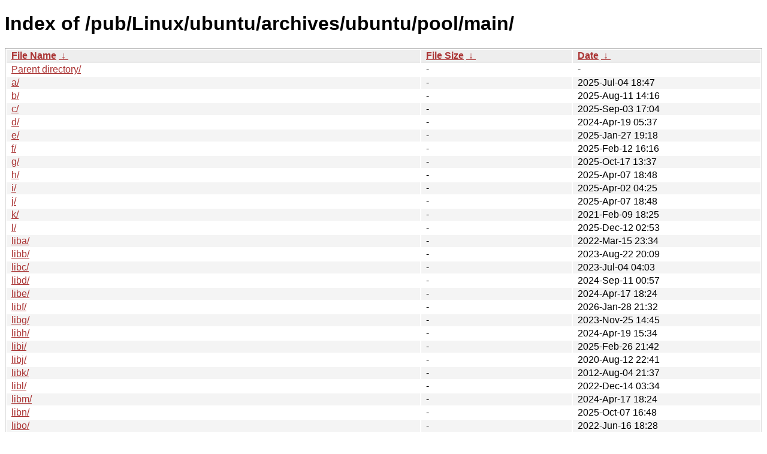

--- FILE ---
content_type: text/html
request_url: http://ftp.yz.yamagata-u.ac.jp/pub/Linux/ubuntu/archives/ubuntu/pool/main/
body_size: 11015
content:
<!DOCTYPE html><html><head><meta http-equiv="content-type" content="text/html; charset=utf-8"><meta name="viewport" content="width=device-width"><style type="text/css">body,html {background:#fff;font-family:"Bitstream Vera Sans","Lucida Grande","Lucida Sans Unicode",Lucidux,Verdana,Lucida,sans-serif;}tr:nth-child(even) {background:#f4f4f4;}th,td {padding:0.1em 0.5em;}th {text-align:left;font-weight:bold;background:#eee;border-bottom:1px solid #aaa;}#list {border:1px solid #aaa;width:100%;}a {color:#a33;}a:hover {color:#e33;}</style>

<title>Index of /pub/Linux/ubuntu/archives/ubuntu/pool/main/</title>
</head><body><h1>Index of /pub/Linux/ubuntu/archives/ubuntu/pool/main/</h1>
<table id="list"><thead><tr><th style="width:55%"><a href="?C=N&amp;O=A">File Name</a>&nbsp;<a href="?C=N&amp;O=D">&nbsp;&darr;&nbsp;</a></th><th style="width:20%"><a href="?C=S&amp;O=A">File Size</a>&nbsp;<a href="?C=S&amp;O=D">&nbsp;&darr;&nbsp;</a></th><th style="width:25%"><a href="?C=M&amp;O=A">Date</a>&nbsp;<a href="?C=M&amp;O=D">&nbsp;&darr;&nbsp;</a></th></tr></thead>
<tbody><tr><td class="link"><a href="../">Parent directory/</a></td><td class="size">-</td><td class="date">-</td></tr>
<tr><td class="link"><a href="a/" title="a">a/</a></td><td class="size">-</td><td class="date">2025-Jul-04 18:47</td></tr>
<tr><td class="link"><a href="b/" title="b">b/</a></td><td class="size">-</td><td class="date">2025-Aug-11 14:16</td></tr>
<tr><td class="link"><a href="c/" title="c">c/</a></td><td class="size">-</td><td class="date">2025-Sep-03 17:04</td></tr>
<tr><td class="link"><a href="d/" title="d">d/</a></td><td class="size">-</td><td class="date">2024-Apr-19 05:37</td></tr>
<tr><td class="link"><a href="e/" title="e">e/</a></td><td class="size">-</td><td class="date">2025-Jan-27 19:18</td></tr>
<tr><td class="link"><a href="f/" title="f">f/</a></td><td class="size">-</td><td class="date">2025-Feb-12 16:16</td></tr>
<tr><td class="link"><a href="g/" title="g">g/</a></td><td class="size">-</td><td class="date">2025-Oct-17 13:37</td></tr>
<tr><td class="link"><a href="h/" title="h">h/</a></td><td class="size">-</td><td class="date">2025-Apr-07 18:48</td></tr>
<tr><td class="link"><a href="i/" title="i">i/</a></td><td class="size">-</td><td class="date">2025-Apr-02 04:25</td></tr>
<tr><td class="link"><a href="j/" title="j">j/</a></td><td class="size">-</td><td class="date">2025-Apr-07 18:48</td></tr>
<tr><td class="link"><a href="k/" title="k">k/</a></td><td class="size">-</td><td class="date">2021-Feb-09 18:25</td></tr>
<tr><td class="link"><a href="l/" title="l">l/</a></td><td class="size">-</td><td class="date">2025-Dec-12 02:53</td></tr>
<tr><td class="link"><a href="liba/" title="liba">liba/</a></td><td class="size">-</td><td class="date">2022-Mar-15 23:34</td></tr>
<tr><td class="link"><a href="libb/" title="libb">libb/</a></td><td class="size">-</td><td class="date">2023-Aug-22 20:09</td></tr>
<tr><td class="link"><a href="libc/" title="libc">libc/</a></td><td class="size">-</td><td class="date">2023-Jul-04 04:03</td></tr>
<tr><td class="link"><a href="libd/" title="libd">libd/</a></td><td class="size">-</td><td class="date">2024-Sep-11 00:57</td></tr>
<tr><td class="link"><a href="libe/" title="libe">libe/</a></td><td class="size">-</td><td class="date">2024-Apr-17 18:24</td></tr>
<tr><td class="link"><a href="libf/" title="libf">libf/</a></td><td class="size">-</td><td class="date">2026-Jan-28 21:32</td></tr>
<tr><td class="link"><a href="libg/" title="libg">libg/</a></td><td class="size">-</td><td class="date">2023-Nov-25 14:45</td></tr>
<tr><td class="link"><a href="libh/" title="libh">libh/</a></td><td class="size">-</td><td class="date">2024-Apr-19 15:34</td></tr>
<tr><td class="link"><a href="libi/" title="libi">libi/</a></td><td class="size">-</td><td class="date">2025-Feb-26 21:42</td></tr>
<tr><td class="link"><a href="libj/" title="libj">libj/</a></td><td class="size">-</td><td class="date">2020-Aug-12 22:41</td></tr>
<tr><td class="link"><a href="libk/" title="libk">libk/</a></td><td class="size">-</td><td class="date">2012-Aug-04 21:37</td></tr>
<tr><td class="link"><a href="libl/" title="libl">libl/</a></td><td class="size">-</td><td class="date">2022-Dec-14 03:34</td></tr>
<tr><td class="link"><a href="libm/" title="libm">libm/</a></td><td class="size">-</td><td class="date">2024-Apr-17 18:24</td></tr>
<tr><td class="link"><a href="libn/" title="libn">libn/</a></td><td class="size">-</td><td class="date">2025-Oct-07 16:48</td></tr>
<tr><td class="link"><a href="libo/" title="libo">libo/</a></td><td class="size">-</td><td class="date">2022-Jun-16 18:28</td></tr>
<tr><td class="link"><a href="libp/" title="libp">libp/</a></td><td class="size">-</td><td class="date">2025-Mar-20 22:05</td></tr>
<tr><td class="link"><a href="libq/" title="libq">libq/</a></td><td class="size">-</td><td class="date">2024-Jan-10 18:09</td></tr>
<tr><td class="link"><a href="libr/" title="libr">libr/</a></td><td class="size">-</td><td class="date">2022-Aug-09 23:53</td></tr>
<tr><td class="link"><a href="libs/" title="libs">libs/</a></td><td class="size">-</td><td class="date">2025-Mar-26 19:14</td></tr>
<tr><td class="link"><a href="libt/" title="libt">libt/</a></td><td class="size">-</td><td class="date">2024-Apr-18 15:25</td></tr>
<tr><td class="link"><a href="libu/" title="libu">libu/</a></td><td class="size">-</td><td class="date">2020-Sep-01 23:48</td></tr>
<tr><td class="link"><a href="libv/" title="libv">libv/</a></td><td class="size">-</td><td class="date">2016-Nov-01 17:26</td></tr>
<tr><td class="link"><a href="libw/" title="libw">libw/</a></td><td class="size">-</td><td class="date">2022-Sep-14 15:33</td></tr>
<tr><td class="link"><a href="libx/" title="libx">libx/</a></td><td class="size">-</td><td class="date">2025-May-26 16:16</td></tr>
<tr><td class="link"><a href="liby/" title="liby">liby/</a></td><td class="size">-</td><td class="date">2025-Aug-14 21:43</td></tr>
<tr><td class="link"><a href="libz/" title="libz">libz/</a></td><td class="size">-</td><td class="date">2018-Mar-14 22:43</td></tr>
<tr><td class="link"><a href="m/" title="m">m/</a></td><td class="size">-</td><td class="date">2025-Sep-06 00:30</td></tr>
<tr><td class="link"><a href="n/" title="n">n/</a></td><td class="size">-</td><td class="date">2025-Mar-19 13:17</td></tr>
<tr><td class="link"><a href="o/" title="o">o/</a></td><td class="size">-</td><td class="date">2025-Sep-22 16:10</td></tr>
<tr><td class="link"><a href="p/" title="p">p/</a></td><td class="size">-</td><td class="date">2026-Jan-26 04:04</td></tr>
<tr><td class="link"><a href="q/" title="q">q/</a></td><td class="size">-</td><td class="date">2023-Oct-11 17:54</td></tr>
<tr><td class="link"><a href="r/" title="r">r/</a></td><td class="size">-</td><td class="date">2025-Dec-16 19:12</td></tr>
<tr><td class="link"><a href="s/" title="s">s/</a></td><td class="size">-</td><td class="date">2026-Jan-26 16:06</td></tr>
<tr><td class="link"><a href="t/" title="t">t/</a></td><td class="size">-</td><td class="date">2025-Feb-20 21:53</td></tr>
<tr><td class="link"><a href="u/" title="u">u/</a></td><td class="size">-</td><td class="date">2025-Nov-13 22:14</td></tr>
<tr><td class="link"><a href="v/" title="v">v/</a></td><td class="size">-</td><td class="date">2019-Mar-27 00:53</td></tr>
<tr><td class="link"><a href="w/" title="w">w/</a></td><td class="size">-</td><td class="date">2024-Sep-27 01:08</td></tr>
<tr><td class="link"><a href="x/" title="x">x/</a></td><td class="size">-</td><td class="date">2025-Feb-26 12:06</td></tr>
<tr><td class="link"><a href="y/" title="y">y/</a></td><td class="size">-</td><td class="date">2019-Jan-26 02:53</td></tr>
<tr><td class="link"><a href="z/" title="z">z/</a></td><td class="size">-</td><td class="date">2021-Jul-08 07:13</td></tr>
</tbody></table><footer>
<!--
IoT関連:
<a href="https://edu.yz.yamagata-u.ac.jp/Public/54299/c1/IoT/Ine/2019/">2019年稲の水耕栽培の水やりタイミング判別<a>
<a href="https://edu.yz.yamagata-u.ac.jp/Public/54299/c1/IoT/Ine/2018/">2018年稲の水耕栽培<a>
<a href="https://edu.yz.yamagata-u.ac.jp/Public/54299/c1/IoT/Ine/2017_AutoWatering/">IoTによる稲の水耕栽培用自動水やり装置の開発<a>
<a href="https://edu.yz.yamagata-u.ac.jp/Public/54299/2015/everyone/IoT_Child/">IoTと子育て支援<a>
<a href="https://edu.yz.yamagata-u.ac.jp/Public/54299/2015/everyone/IoT_ine/kamiomutsu1/">IoTと稲</a>
<a href="https://edu.yz.yamagata-u.ac.jp/Public/54299/2015/everyone/IoT_Lead/">IoTによる劣化鉛電池再生に向けた鉛電池のモニタリングと</a>
<a href="https://edu.yz.yamagata-u.ac.jp/Public/54299/c1/IoT/DeepLearning/20181103-slides/">AIと電子スピン共鳴(ESR)</a>
<a href="https://edu.yz.yamagata-u.ac.jp/Public/54299/c1/IoT/DeepLearning/20180919-slides/">AI学習基盤の開発とその応用例</a>
<a href="https://edu.yz.yamagata-u.ac.jp/Public/54299/c1/IoT/DeepLearning/20180316-slides/">AIとコンデンサの性能</A><br/>

関連講義:
<a href="https://edu.yz.yamagata-u.ac.jp/Public/52210/52210_02.asp">データ通信技術からスマートグリッドまで〜ライフラインとしてのインターネット〜</a>
<a href="https://edu.yz.yamagata-u.ac.jp/Public/52210/52210_11.asp">オペレーティングシステムとデータベース〜ビッグデータと機械学習〜</a>
<a href="https://edu.yz.yamagata-u.ac.jp/yzcsc/Exhibit/@yzcscExhibit_Index.asp">学術情報基盤センター通信機器展示物</a>

<br/>
認証連携関連:
<a href="https://upki.yamagata-u.ac.jp/">山形大学 UPKIプロジェクト</a>
<a href="https://edu.yz.yamagata-u.ac.jp/yzcsc/Exhibit/@yzcscExhibit_Index.asp">学術情報基盤センターの展示物</a>
<a href="http://wisepoint.jp/product/wpshibb/">クラウドIdP</a>
<a href="https://support.google.com/a/answer/6087519?hl=ja">SAMLアプリ for GoogleApps</A><br/>
<a href="https://yzcsc.yz.yamagata-u.ac.jp/3Dprinter/">3Dプリンター出力サービス/学情センター</a>
<a href="https://a.yamagata-u.ac.jp/amenity/‾host/yz/yzcsc/Service/EducationalWebsite.asp">教育用公開ウェブサービス</a>
<hr>
-->
<iframe scrolling="no" frameborder="0" title="サーバ環境情報" src="/include/yzcsc_temperature_ftp.html" width="100%" height="80"></iframe>
<hr>
山形大学
工学部
<a href="https://yzcsc.yz.yamagata-u.ac.jp/">学術情報基盤センター</a> <a href="https://ftp.yz.yamagata-u.ac.jp">ftp.yz.yamagata-u.ac.jp</a><br />
Powered by <a href="https://nginx.org/">nginx</a>
 and 
<a href="https://httpd.apache.org/">Apache HTTP Server</a>, experimental supported for http/3. <br />
<a href="https://a.yamagata-u.ac.jp/amenity/network/@ServerRoomTemperature.asp">Temp.C</a>, 
<a href="https://edu.yz.yamagata-u.ac.jp/auth/yzcsc/Management/NetworkDevice/monitordevice.asp">NetMons</a>


</footer>
</body>
</html>
<!--
<script src="/autoindex/.autoindex.js"></script>
-->


--- FILE ---
content_type: text/html
request_url: http://ftp.yz.yamagata-u.ac.jp/include/yzcsc_temperature_ftp.html
body_size: 623
content:


<html>
<head>
<meta charset="utf-8" />
</head>
<body>

<nav>
学術情報基盤センターの空調は正常運転中<br>
温度情報: 
<a target="_blank" href="https://edu.yz.yamagata-u.ac.jp/Public/52210/52210_11.asp#serverroom">計算機室</a>=25.4 &deg;C, 
<a target="_blank" href="https://edu.yz.yamagata-u.ac.jp/Public/52210/52210_11.asp#serverroom">基幹スイッチ</a>=27 &deg;C,
開発室=24.2 &deg;C, 
第2端末室=22.9 &deg;C
<br>
<a target="_blank" href="https://edu.yz.yamagata-u.ac.jp/Public/52210/52210_02.asp#info_energy">FTPサーバ消費電力</a>=1350 W
</nav>
</body>
</html>